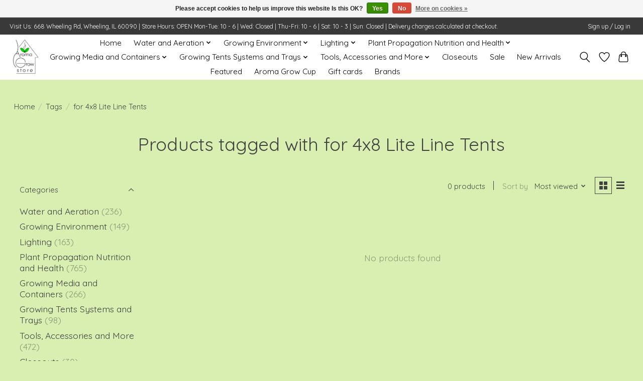

--- FILE ---
content_type: text/html;charset=utf-8
request_url: https://www.aromagrowstore.com/tags/for-4x8-lite-line-tents/
body_size: 13440
content:
<!DOCTYPE html>
<html lang="us">
  <head>
    <meta charset="utf-8"/>
<!-- [START] 'blocks/head.rain' -->
<!--

  (c) 2008-2026 Lightspeed Netherlands B.V.
  http://www.lightspeedhq.com
  Generated: 18-01-2026 @ 19:57:09

-->
<link rel="canonical" href="https://www.aromagrowstore.com/tags/for-4x8-lite-line-tents/"/>
<link rel="alternate" href="https://www.aromagrowstore.com/index.rss" type="application/rss+xml" title="New products"/>
<link href="https://cdn.shoplightspeed.com/assets/cookielaw.css?2025-02-20" rel="stylesheet" type="text/css"/>
<meta name="robots" content="noodp,noydir"/>
<meta name="google-site-verification" content="&lt;meta name=&quot;verify-v1&quot; content=&quot;unique-string&quot;&gt;"/>
<meta property="og:url" content="https://www.aromagrowstore.com/tags/for-4x8-lite-line-tents/?source=facebook"/>
<meta property="og:site_name" content="Aroma Grow Store"/>
<meta property="og:title" content="for 4x8 Lite Line Tents"/>
<meta property="og:description" content="Hydroponic Grow Store, Specializing in Medical Cannabis, Hemp, Herbs, Microgreens, Sustainable Living, Indoor Gardening, House Plants, Gardening, Greenhouses, a"/>
<!--[if lt IE 9]>
<script src="https://cdn.shoplightspeed.com/assets/html5shiv.js?2025-02-20"></script>
<![endif]-->
<!-- [END] 'blocks/head.rain' -->
    
    
    <title>for 4x8 Lite Line Tents - Aroma Grow Store</title>
    <meta name="description" content="Hydroponic Grow Store, Specializing in Medical Cannabis, Hemp, Herbs, Microgreens, Sustainable Living, Indoor Gardening, House Plants, Gardening, Greenhouses, a" />
    <meta name="keywords" content="for, 4x8, Lite, Line, Tents, Grow Store, Hydroponics store, Hydroponics, Horticulture, Cannabis, Hemp, Microgreens, Gardening, Gardening Supplies" />
    <meta http-equiv="X-UA-Compatible" content="IE=edge">
    <meta name="viewport" content="width=device-width, initial-scale=1">
    <meta name="apple-mobile-web-app-capable" content="yes">
    <meta name="apple-mobile-web-app-status-bar-style" content="black">
    
    <script>document.getElementsByTagName("html")[0].className += " js";</script>

    <link rel="shortcut icon" href="https://cdn.shoplightspeed.com/shops/642563/themes/13296/v/1055662/assets/favicon.png?20250217233144" type="image/x-icon" />
    <link href='//fonts.googleapis.com/css?family=Quicksand:400,300,600&display=swap' rel='stylesheet' type='text/css'>
    <link href='//fonts.googleapis.com/css?family=Quicksand:400,300,600&display=swap' rel='stylesheet' type='text/css'>
    <link rel="stylesheet" href="https://cdn.shoplightspeed.com/assets/gui-2-0.css?2025-02-20" />
    <link rel="stylesheet" href="https://cdn.shoplightspeed.com/assets/gui-responsive-2-0.css?2025-02-20" />
    <link id="lightspeedframe" rel="stylesheet" href="https://cdn.shoplightspeed.com/shops/642563/themes/13296/assets/style.css?2025031015141020210104183204" />
    <!-- browsers not supporting CSS variables -->
    <script>
      if(!('CSS' in window) || !CSS.supports('color', 'var(--color-var)')) {var cfStyle = document.getElementById('lightspeedframe');if(cfStyle) {var href = cfStyle.getAttribute('href');href = href.replace('style.css', 'style-fallback.css');cfStyle.setAttribute('href', href);}}
    </script>
    <link rel="stylesheet" href="https://cdn.shoplightspeed.com/shops/642563/themes/13296/assets/settings.css?2025031015141020210104183204" />
    <link rel="stylesheet" href="https://cdn.shoplightspeed.com/shops/642563/themes/13296/assets/custom.css?2025031015141020210104183204" />

    <script src="https://cdn.shoplightspeed.com/assets/jquery-3-7-1.js?2025-02-20"></script>
    <script src="https://cdn.shoplightspeed.com/assets/jquery-ui-1-14-1.js?2025-02-20"></script>

  </head>
  <body>
    
          <header class="main-header main-header--mobile js-main-header position-relative">
  <div class="main-header__top-section">
    <div class="main-header__nav-grid justify-between@md container max-width-lg text-xs padding-y-xxs">
      <div>Visit Us: 668 Wheeling Rd, Wheeling, IL 60090   |     Store Hours: OPEN Mon-Tue: 10 - 6        |    Wed: Closed      |     Thu-Fri: 10 - 6     |     Sat: 10 - 3      |     Sun: Closed     |     Delivery charges calculated at checkout.</div>
      <ul class="main-header__list flex-grow flex-basis-0 justify-end@md display@md">        
                
                        <li class="main-header__item"><a href="https://www.aromagrowstore.com/account/" class="main-header__link" title="My account">Sign up / Log in</a></li>
      </ul>
    </div>
  </div>
  <div class="main-header__mobile-content container max-width-lg">
          <a href="https://www.aromagrowstore.com/" class="main-header__logo" title="Aroma Grow Store">
        <img src="https://cdn.shoplightspeed.com/shops/642563/themes/13296/v/1055596/assets/logo.png?20250217204544" alt="Aroma Grow Store">
                <img src="https://cdn.shoplightspeed.com/shops/642563/themes/13296/v/1055596/assets/logo-white.png?20250217204544" class="main-header__logo-white" alt="Aroma Grow Store">
              </a>
        
    <div class="flex items-center">
            <a href="https://www.aromagrowstore.com/account/wishlist/" class="main-header__mobile-btn js-tab-focus">
        <svg class="icon" viewBox="0 0 24 25" fill="none"><title>Go to wishlist</title><path d="M11.3785 4.50387L12 5.42378L12.6215 4.50387C13.6598 2.96698 15.4376 1.94995 17.4545 1.94995C20.65 1.94995 23.232 4.49701 23.25 7.6084C23.2496 8.53335 22.927 9.71432 22.3056 11.056C21.689 12.3875 20.8022 13.8258 19.7333 15.249C17.6019 18.0872 14.7978 20.798 12.0932 22.4477L12 22.488L11.9068 22.4477C9.20215 20.798 6.3981 18.0872 4.26667 15.249C3.1978 13.8258 2.31101 12.3875 1.69437 11.056C1.07303 9.71436 0.750466 8.53342 0.75 7.60848C0.767924 4.49706 3.34993 1.94995 6.54545 1.94995C8.56242 1.94995 10.3402 2.96698 11.3785 4.50387Z" stroke="currentColor" stroke-width="1.5" fill="none"/></svg>
        <span class="sr-only">Wish List</span>
      </a>
            <button class="reset main-header__mobile-btn js-tab-focus" aria-controls="cartDrawer">
        <svg class="icon" viewBox="0 0 24 25" fill="none"><title>Toggle cart</title><path d="M2.90171 9.65153C3.0797 8.00106 4.47293 6.75 6.13297 6.75H17.867C19.527 6.75 20.9203 8.00105 21.0982 9.65153L22.1767 19.6515C22.3839 21.5732 20.8783 23.25 18.9454 23.25H5.05454C3.1217 23.25 1.61603 21.5732 1.82328 19.6515L2.90171 9.65153Z" stroke="currentColor" stroke-width="1.5" fill="none"/>
        <path d="M7.19995 9.6001V5.7001C7.19995 2.88345 9.4833 0.600098 12.3 0.600098C15.1166 0.600098 17.4 2.88345 17.4 5.7001V9.6001" stroke="currentColor" stroke-width="1.5" fill="none"/>
        <circle cx="7.19996" cy="10.2001" r="1.8" fill="currentColor"/>
        <ellipse cx="17.4" cy="10.2001" rx="1.8" ry="1.8" fill="currentColor"/></svg>
        <span class="sr-only">Cart</span>
              </button>

      <button class="reset anim-menu-btn js-anim-menu-btn main-header__nav-control js-tab-focus" aria-label="Toggle menu">
        <i class="anim-menu-btn__icon anim-menu-btn__icon--close" aria-hidden="true"></i>
      </button>
    </div>
  </div>

  <div class="main-header__nav" role="navigation">
    <div class="main-header__nav-grid justify-between@md container max-width-lg">
      <div class="main-header__nav-logo-wrapper flex-shrink-0">
        
                  <a href="https://www.aromagrowstore.com/" class="main-header__logo" title="Aroma Grow Store">
            <img src="https://cdn.shoplightspeed.com/shops/642563/themes/13296/v/1055596/assets/logo.png?20250217204544" alt="Aroma Grow Store">
                        <img src="https://cdn.shoplightspeed.com/shops/642563/themes/13296/v/1055596/assets/logo-white.png?20250217204544" class="main-header__logo-white" alt="Aroma Grow Store">
                      </a>
              </div>
      
      <form action="https://www.aromagrowstore.com/search/" method="get" role="search" class="padding-y-md hide@md">
        <label class="sr-only" for="searchInputMobile">Search</label>
        <input class="header-v3__nav-form-control form-control width-100%" value="" autocomplete="off" type="search" name="q" id="searchInputMobile" placeholder="Search...">
      </form>

      <ul class="main-header__list flex-grow flex-basis-0 flex-wrap justify-center@md">
        
                <li class="main-header__item">
          <a class="main-header__link" href="https://www.aromagrowstore.com/">Home</a>
        </li>
        
                <li class="main-header__item js-main-nav__item">
          <a class="main-header__link js-main-nav__control" href="https://www.aromagrowstore.com/water-and-aeration/">
            <span>Water and  Aeration</span>            <svg class="main-header__dropdown-icon icon" viewBox="0 0 16 16"><polygon fill="currentColor" points="8,11.4 2.6,6 4,4.6 8,8.6 12,4.6 13.4,6 "></polygon></svg>                        <i class="main-header__arrow-icon" aria-hidden="true">
              <svg class="icon" viewBox="0 0 16 16">
                <g class="icon__group" fill="none" stroke="currentColor" stroke-linecap="square" stroke-miterlimit="10" stroke-width="2">
                  <path d="M2 2l12 12" />
                  <path d="M14 2L2 14" />
                </g>
              </svg>
            </i>
                        
          </a>
                    <ul class="main-header__dropdown">
            <li class="main-header__dropdown-item"><a href="https://www.aromagrowstore.com/water-and-aeration/" class="main-header__dropdown-link hide@md">All Water and  Aeration</a></li>
                        <li class="main-header__dropdown-item js-main-nav__item position-relative">
              <a class="main-header__dropdown-link js-main-nav__control flex justify-between " href="https://www.aromagrowstore.com/water-and-aeration/water-pumps-and-irrigation-supplies/">
                Water Pumps and Irrigation Supplies
                <svg class="dropdown__desktop-icon icon" aria-hidden="true" viewBox="0 0 12 12"><polyline stroke-width="1" stroke="currentColor" fill="none" stroke-linecap="round" stroke-linejoin="round" points="3.5 0.5 9.5 6 3.5 11.5"></polyline></svg>                                <i class="main-header__arrow-icon" aria-hidden="true">
                  <svg class="icon" viewBox="0 0 16 16">
                    <g class="icon__group" fill="none" stroke="currentColor" stroke-linecap="square" stroke-miterlimit="10" stroke-width="2">
                      <path d="M2 2l12 12" />
                      <path d="M14 2L2 14" />
                    </g>
                  </svg>
                </i>
                              </a>

                            <ul class="main-header__dropdown">
                <li><a href="https://www.aromagrowstore.com/water-and-aeration/water-pumps-and-irrigation-supplies/" class="main-header__dropdown-link hide@md">All Water Pumps and Irrigation Supplies</a></li>
                                <li><a class="main-header__dropdown-link" href="https://www.aromagrowstore.com/water-and-aeration/water-pumps-and-irrigation-supplies/ecoplus/">EcoPlus</a></li>
                                <li><a class="main-header__dropdown-link" href="https://www.aromagrowstore.com/water-and-aeration/water-pumps-and-irrigation-supplies/ez-clone-cloning-machines-aeroponics-and-hydroponi/">EZ Clone Cloning Machines, Aeroponics and Hydroponics </a></li>
                                <li><a class="main-header__dropdown-link" href="https://www.aromagrowstore.com/water-and-aeration/water-pumps-and-irrigation-supplies/marineland-submersible-water-pumps/">Marineland Submersible Water Pumps </a></li>
                                <li><a class="main-header__dropdown-link" href="https://www.aromagrowstore.com/water-and-aeration/water-pumps-and-irrigation-supplies/hydroflow/">Hydroflow</a></li>
                              </ul>
                          </li>
                        <li class="main-header__dropdown-item js-main-nav__item position-relative">
              <a class="main-header__dropdown-link js-main-nav__control flex justify-between " href="https://www.aromagrowstore.com/water-and-aeration/ph-ec-tds-meters-and-solutions/">
                Ph/EC/TDS Meters and solutions
                <svg class="dropdown__desktop-icon icon" aria-hidden="true" viewBox="0 0 12 12"><polyline stroke-width="1" stroke="currentColor" fill="none" stroke-linecap="round" stroke-linejoin="round" points="3.5 0.5 9.5 6 3.5 11.5"></polyline></svg>                                <i class="main-header__arrow-icon" aria-hidden="true">
                  <svg class="icon" viewBox="0 0 16 16">
                    <g class="icon__group" fill="none" stroke="currentColor" stroke-linecap="square" stroke-miterlimit="10" stroke-width="2">
                      <path d="M2 2l12 12" />
                      <path d="M14 2L2 14" />
                    </g>
                  </svg>
                </i>
                              </a>

                            <ul class="main-header__dropdown">
                <li><a href="https://www.aromagrowstore.com/water-and-aeration/ph-ec-tds-meters-and-solutions/" class="main-header__dropdown-link hide@md">All Ph/EC/TDS Meters and solutions</a></li>
                                <li><a class="main-header__dropdown-link" href="https://www.aromagrowstore.com/water-and-aeration/ph-ec-tds-meters-and-solutions/general-hydroponics/">General Hydroponics</a></li>
                                <li><a class="main-header__dropdown-link" href="https://www.aromagrowstore.com/water-and-aeration/ph-ec-tds-meters-and-solutions/hm/">HM</a></li>
                                <li><a class="main-header__dropdown-link" href="https://www.aromagrowstore.com/water-and-aeration/ph-ec-tds-meters-and-solutions/bluelab/">Bluelab</a></li>
                                <li><a class="main-header__dropdown-link" href="https://www.aromagrowstore.com/water-and-aeration/ph-ec-tds-meters-and-solutions/nectar-of-the-gods/">Nectar of the Gods</a></li>
                                <li><a class="main-header__dropdown-link" href="https://www.aromagrowstore.com/water-and-aeration/ph-ec-tds-meters-and-solutions/cyco/">Cyco</a></li>
                                <li><a class="main-header__dropdown-link" href="https://www.aromagrowstore.com/water-and-aeration/ph-ec-tds-meters-and-solutions/alchemist/">Alchemist</a></li>
                              </ul>
                          </li>
                        <li class="main-header__dropdown-item js-main-nav__item position-relative">
              <a class="main-header__dropdown-link js-main-nav__control flex justify-between " href="https://www.aromagrowstore.com/water-and-aeration/water-treatment/">
                Water treatment
                <svg class="dropdown__desktop-icon icon" aria-hidden="true" viewBox="0 0 12 12"><polyline stroke-width="1" stroke="currentColor" fill="none" stroke-linecap="round" stroke-linejoin="round" points="3.5 0.5 9.5 6 3.5 11.5"></polyline></svg>                                <i class="main-header__arrow-icon" aria-hidden="true">
                  <svg class="icon" viewBox="0 0 16 16">
                    <g class="icon__group" fill="none" stroke="currentColor" stroke-linecap="square" stroke-miterlimit="10" stroke-width="2">
                      <path d="M2 2l12 12" />
                      <path d="M14 2L2 14" />
                    </g>
                  </svg>
                </i>
                              </a>

                            <ul class="main-header__dropdown">
                <li><a href="https://www.aromagrowstore.com/water-and-aeration/water-treatment/" class="main-header__dropdown-link hide@md">All Water treatment</a></li>
                                <li><a class="main-header__dropdown-link" href="https://www.aromagrowstore.com/water-and-aeration/water-treatment/microbe-life-dechlorinator/">MICROBE LIFE™ DECHLORINATOR</a></li>
                              </ul>
                          </li>
                        <li class="main-header__dropdown-item">
              <a class="main-header__dropdown-link" href="https://www.aromagrowstore.com/water-and-aeration/water-aeration/">
                Water Aeration
                                              </a>

                          </li>
                        <li class="main-header__dropdown-item">
              <a class="main-header__dropdown-link" href="https://www.aromagrowstore.com/water-and-aeration/chillers-heaters-and-purification/">
                Chillers, Heaters, and Purification
                                              </a>

                          </li>
                        <li class="main-header__dropdown-item">
              <a class="main-header__dropdown-link" href="https://www.aromagrowstore.com/water-and-aeration/watering-sprayers-and-wands/">
                Watering, Sprayers and Wands
                                              </a>

                          </li>
                      </ul>
                  </li>
                <li class="main-header__item js-main-nav__item">
          <a class="main-header__link js-main-nav__control" href="https://www.aromagrowstore.com/growing-environment/">
            <span>Growing Environment</span>            <svg class="main-header__dropdown-icon icon" viewBox="0 0 16 16"><polygon fill="currentColor" points="8,11.4 2.6,6 4,4.6 8,8.6 12,4.6 13.4,6 "></polygon></svg>                        <i class="main-header__arrow-icon" aria-hidden="true">
              <svg class="icon" viewBox="0 0 16 16">
                <g class="icon__group" fill="none" stroke="currentColor" stroke-linecap="square" stroke-miterlimit="10" stroke-width="2">
                  <path d="M2 2l12 12" />
                  <path d="M14 2L2 14" />
                </g>
              </svg>
            </i>
                        
          </a>
                    <ul class="main-header__dropdown">
            <li class="main-header__dropdown-item"><a href="https://www.aromagrowstore.com/growing-environment/" class="main-header__dropdown-link hide@md">All Growing Environment</a></li>
                        <li class="main-header__dropdown-item">
              <a class="main-header__dropdown-link" href="https://www.aromagrowstore.com/growing-environment/environmental-controllers/">
                Environmental Controllers
                                              </a>

                          </li>
                        <li class="main-header__dropdown-item">
              <a class="main-header__dropdown-link" href="https://www.aromagrowstore.com/growing-environment/fans-ventilation-and-ducting/">
                Fans, Ventilation and Ducting
                                              </a>

                          </li>
                        <li class="main-header__dropdown-item">
              <a class="main-header__dropdown-link" href="https://www.aromagrowstore.com/growing-environment/ac-dehumidification-humidification/">
                AC / Dehumidification / Humidification
                                              </a>

                          </li>
                        <li class="main-header__dropdown-item">
              <a class="main-header__dropdown-link" href="https://www.aromagrowstore.com/growing-environment/air-purification/">
                Air Purification
                                              </a>

                          </li>
                        <li class="main-header__dropdown-item">
              <a class="main-header__dropdown-link" href="https://www.aromagrowstore.com/growing-environment/timers-and-instruments/">
                Timers and Instruments
                                              </a>

                          </li>
                        <li class="main-header__dropdown-item">
              <a class="main-header__dropdown-link" href="https://www.aromagrowstore.com/growing-environment/micro-greens/">
                Micro Greens 
                                              </a>

                          </li>
                      </ul>
                  </li>
                <li class="main-header__item js-main-nav__item">
          <a class="main-header__link js-main-nav__control" href="https://www.aromagrowstore.com/lighting/">
            <span>Lighting </span>            <svg class="main-header__dropdown-icon icon" viewBox="0 0 16 16"><polygon fill="currentColor" points="8,11.4 2.6,6 4,4.6 8,8.6 12,4.6 13.4,6 "></polygon></svg>                        <i class="main-header__arrow-icon" aria-hidden="true">
              <svg class="icon" viewBox="0 0 16 16">
                <g class="icon__group" fill="none" stroke="currentColor" stroke-linecap="square" stroke-miterlimit="10" stroke-width="2">
                  <path d="M2 2l12 12" />
                  <path d="M14 2L2 14" />
                </g>
              </svg>
            </i>
                        
          </a>
                    <ul class="main-header__dropdown">
            <li class="main-header__dropdown-item"><a href="https://www.aromagrowstore.com/lighting/" class="main-header__dropdown-link hide@md">All Lighting </a></li>
                        <li class="main-header__dropdown-item js-main-nav__item position-relative">
              <a class="main-header__dropdown-link js-main-nav__control flex justify-between " href="https://www.aromagrowstore.com/lighting/led/">
                LED
                <svg class="dropdown__desktop-icon icon" aria-hidden="true" viewBox="0 0 12 12"><polyline stroke-width="1" stroke="currentColor" fill="none" stroke-linecap="round" stroke-linejoin="round" points="3.5 0.5 9.5 6 3.5 11.5"></polyline></svg>                                <i class="main-header__arrow-icon" aria-hidden="true">
                  <svg class="icon" viewBox="0 0 16 16">
                    <g class="icon__group" fill="none" stroke="currentColor" stroke-linecap="square" stroke-miterlimit="10" stroke-width="2">
                      <path d="M2 2l12 12" />
                      <path d="M14 2L2 14" />
                    </g>
                  </svg>
                </i>
                              </a>

                            <ul class="main-header__dropdown">
                <li><a href="https://www.aromagrowstore.com/lighting/led/" class="main-header__dropdown-link hide@md">All LED</a></li>
                                <li><a class="main-header__dropdown-link" href="https://www.aromagrowstore.com/lighting/led/kind-lighting/">Kind Lighting</a></li>
                              </ul>
                          </li>
                        <li class="main-header__dropdown-item">
              <a class="main-header__dropdown-link" href="https://www.aromagrowstore.com/lighting/commercial-lighting-fixtures/">
                Commercial Lighting Fixtures
                                              </a>

                          </li>
                        <li class="main-header__dropdown-item">
              <a class="main-header__dropdown-link" href="https://www.aromagrowstore.com/lighting/gavita/">
                Gavita
                                              </a>

                          </li>
                        <li class="main-header__dropdown-item">
              <a class="main-header__dropdown-link" href="https://www.aromagrowstore.com/lighting/lec-cmh-lighting/">
                LEC/CMH Lighting
                                              </a>

                          </li>
                        <li class="main-header__dropdown-item">
              <a class="main-header__dropdown-link" href="https://www.aromagrowstore.com/lighting/sun-system-de-reflectors/">
                Sun System DE Reflectors
                                              </a>

                          </li>
                        <li class="main-header__dropdown-item">
              <a class="main-header__dropdown-link" href="https://www.aromagrowstore.com/lighting/sun-system-se-reflectors/">
                Sun System SE Reflectors
                                              </a>

                          </li>
                        <li class="main-header__dropdown-item">
              <a class="main-header__dropdown-link" href="https://www.aromagrowstore.com/lighting/sun-system-electronic-ballasts/">
                Sun System Electronic Ballasts
                                              </a>

                          </li>
                        <li class="main-header__dropdown-item">
              <a class="main-header__dropdown-link" href="https://www.aromagrowstore.com/lighting/electronic-ballasts/">
                Electronic Ballasts
                                              </a>

                          </li>
                        <li class="main-header__dropdown-item">
              <a class="main-header__dropdown-link" href="https://www.aromagrowstore.com/lighting/sun-system-magnetic-ballasts/">
                Sun System Magnetic Ballasts
                                              </a>

                          </li>
                        <li class="main-header__dropdown-item">
              <a class="main-header__dropdown-link" href="https://www.aromagrowstore.com/lighting/magnetic-ballasts/">
                Magnetic Ballasts
                                              </a>

                          </li>
                        <li class="main-header__dropdown-item">
              <a class="main-header__dropdown-link" href="https://www.aromagrowstore.com/lighting/lamps/">
                Lamps
                                              </a>

                          </li>
                        <li class="main-header__dropdown-item">
              <a class="main-header__dropdown-link" href="https://www.aromagrowstore.com/lighting/fluorescent-lighting/">
                Fluorescent Lighting
                                              </a>

                          </li>
                        <li class="main-header__dropdown-item">
              <a class="main-header__dropdown-link" href="https://www.aromagrowstore.com/lighting/complete-systems/">
                Complete Systems
                                              </a>

                          </li>
                        <li class="main-header__dropdown-item">
              <a class="main-header__dropdown-link" href="https://www.aromagrowstore.com/lighting/lighting-electrical-components/">
                Lighting &amp; Electrical Components
                                              </a>

                          </li>
                        <li class="main-header__dropdown-item">
              <a class="main-header__dropdown-link" href="https://www.aromagrowstore.com/lighting/extension-power-lamp-cords/">
                Extension, Power &amp; Lamp Cords
                                              </a>

                          </li>
                        <li class="main-header__dropdown-item">
              <a class="main-header__dropdown-link" href="https://www.aromagrowstore.com/lighting/light-movers-hangers/">
                Light Movers Hangers
                                              </a>

                          </li>
                      </ul>
                  </li>
                <li class="main-header__item js-main-nav__item">
          <a class="main-header__link js-main-nav__control" href="https://www.aromagrowstore.com/plant-propagation-nutrition-and-health/">
            <span>Plant Propagation Nutrition and Health</span>            <svg class="main-header__dropdown-icon icon" viewBox="0 0 16 16"><polygon fill="currentColor" points="8,11.4 2.6,6 4,4.6 8,8.6 12,4.6 13.4,6 "></polygon></svg>                        <i class="main-header__arrow-icon" aria-hidden="true">
              <svg class="icon" viewBox="0 0 16 16">
                <g class="icon__group" fill="none" stroke="currentColor" stroke-linecap="square" stroke-miterlimit="10" stroke-width="2">
                  <path d="M2 2l12 12" />
                  <path d="M14 2L2 14" />
                </g>
              </svg>
            </i>
                        
          </a>
                    <ul class="main-header__dropdown">
            <li class="main-header__dropdown-item"><a href="https://www.aromagrowstore.com/plant-propagation-nutrition-and-health/" class="main-header__dropdown-link hide@md">All Plant Propagation Nutrition and Health</a></li>
                        <li class="main-header__dropdown-item js-main-nav__item position-relative">
              <a class="main-header__dropdown-link js-main-nav__control flex justify-between " href="https://www.aromagrowstore.com/plant-propagation-nutrition-and-health/nutrients-and-supplements/">
                Nutrients and Supplements
                <svg class="dropdown__desktop-icon icon" aria-hidden="true" viewBox="0 0 12 12"><polyline stroke-width="1" stroke="currentColor" fill="none" stroke-linecap="round" stroke-linejoin="round" points="3.5 0.5 9.5 6 3.5 11.5"></polyline></svg>                                <i class="main-header__arrow-icon" aria-hidden="true">
                  <svg class="icon" viewBox="0 0 16 16">
                    <g class="icon__group" fill="none" stroke="currentColor" stroke-linecap="square" stroke-miterlimit="10" stroke-width="2">
                      <path d="M2 2l12 12" />
                      <path d="M14 2L2 14" />
                    </g>
                  </svg>
                </i>
                              </a>

                            <ul class="main-header__dropdown">
                <li><a href="https://www.aromagrowstore.com/plant-propagation-nutrition-and-health/nutrients-and-supplements/" class="main-header__dropdown-link hide@md">All Nutrients and Supplements</a></li>
                                <li><a class="main-header__dropdown-link" href="https://www.aromagrowstore.com/plant-propagation-nutrition-and-health/nutrients-and-supplements/emerald-harvest/">Emerald Harvest</a></li>
                                <li><a class="main-header__dropdown-link" href="https://www.aromagrowstore.com/plant-propagation-nutrition-and-health/nutrients-and-supplements/lotus/">Lotus</a></li>
                                <li><a class="main-header__dropdown-link" href="https://www.aromagrowstore.com/plant-propagation-nutrition-and-health/nutrients-and-supplements/mother-earth/">Mother Earth</a></li>
                                <li><a class="main-header__dropdown-link" href="https://www.aromagrowstore.com/plant-propagation-nutrition-and-health/nutrients-and-supplements/general-hydroponics/">General Hydroponics</a></li>
                                <li><a class="main-header__dropdown-link" href="https://www.aromagrowstore.com/plant-propagation-nutrition-and-health/nutrients-and-supplements/nectar-for-the-gods/">Nectar for the Gods</a></li>
                                <li><a class="main-header__dropdown-link" href="https://www.aromagrowstore.com/plant-propagation-nutrition-and-health/nutrients-and-supplements/botanicare/">Botanicare</a></li>
                                <li><a class="main-header__dropdown-link" href="https://www.aromagrowstore.com/plant-propagation-nutrition-and-health/nutrients-and-supplements/house-and-garden/">House and Garden</a></li>
                                <li><a class="main-header__dropdown-link" href="https://www.aromagrowstore.com/plant-propagation-nutrition-and-health/nutrients-and-supplements/cyco/">Cyco</a></li>
                                <li><a class="main-header__dropdown-link" href="https://www.aromagrowstore.com/plant-propagation-nutrition-and-health/nutrients-and-supplements/super-thrive/">Super Thrive</a></li>
                                <li><a class="main-header__dropdown-link" href="https://www.aromagrowstore.com/plant-propagation-nutrition-and-health/nutrients-and-supplements/terpinator/">Terpinator</a></li>
                                <li><a class="main-header__dropdown-link" href="https://www.aromagrowstore.com/plant-propagation-nutrition-and-health/nutrients-and-supplements/hygrozyme/">Hygrozyme</a></li>
                                <li><a class="main-header__dropdown-link" href="https://www.aromagrowstore.com/plant-propagation-nutrition-and-health/nutrients-and-supplements/budswel/">Budswel</a></li>
                                <li><a class="main-header__dropdown-link" href="https://www.aromagrowstore.com/plant-propagation-nutrition-and-health/nutrients-and-supplements/advanced-nutients/">Advanced Nutients</a></li>
                                <li><a class="main-header__dropdown-link" href="https://www.aromagrowstore.com/plant-propagation-nutrition-and-health/nutrients-and-supplements/humboldt-countys-own/">Humboldt County&#039;s Own</a></li>
                                <li><a class="main-header__dropdown-link" href="https://www.aromagrowstore.com/plant-propagation-nutrition-and-health/nutrients-and-supplements/monterey-epsom-salts/">Monterey Epsom Salts</a></li>
                                <li><a class="main-header__dropdown-link" href="https://www.aromagrowstore.com/plant-propagation-nutrition-and-health/nutrients-and-supplements/general-organics/">General Organics</a></li>
                                <li><a class="main-header__dropdown-link" href="https://www.aromagrowstore.com/plant-propagation-nutrition-and-health/nutrients-and-supplements/measure-master/">Measure Master</a></li>
                                <li><a class="main-header__dropdown-link" href="https://www.aromagrowstore.com/plant-propagation-nutrition-and-health/nutrients-and-supplements/down-to-earth/">Down to Earth</a></li>
                                <li><a class="main-header__dropdown-link" href="https://www.aromagrowstore.com/plant-propagation-nutrition-and-health/nutrients-and-supplements/xtreme-gardening/">Xtreme Gardening</a></li>
                                <li><a class="main-header__dropdown-link" href="https://www.aromagrowstore.com/plant-propagation-nutrition-and-health/nutrients-and-supplements/grease/">Grease</a></li>
                              </ul>
                          </li>
                        <li class="main-header__dropdown-item js-main-nav__item position-relative">
              <a class="main-header__dropdown-link js-main-nav__control flex justify-between " href="https://www.aromagrowstore.com/plant-propagation-nutrition-and-health/cloning-and-seed-starting/">
                Cloning and Seed Starting
                <svg class="dropdown__desktop-icon icon" aria-hidden="true" viewBox="0 0 12 12"><polyline stroke-width="1" stroke="currentColor" fill="none" stroke-linecap="round" stroke-linejoin="round" points="3.5 0.5 9.5 6 3.5 11.5"></polyline></svg>                                <i class="main-header__arrow-icon" aria-hidden="true">
                  <svg class="icon" viewBox="0 0 16 16">
                    <g class="icon__group" fill="none" stroke="currentColor" stroke-linecap="square" stroke-miterlimit="10" stroke-width="2">
                      <path d="M2 2l12 12" />
                      <path d="M14 2L2 14" />
                    </g>
                  </svg>
                </i>
                              </a>

                            <ul class="main-header__dropdown">
                <li><a href="https://www.aromagrowstore.com/plant-propagation-nutrition-and-health/cloning-and-seed-starting/" class="main-header__dropdown-link hide@md">All Cloning and Seed Starting</a></li>
                                <li><a class="main-header__dropdown-link" href="https://www.aromagrowstore.com/plant-propagation-nutrition-and-health/cloning-and-seed-starting/clonex/">Clonex</a></li>
                                <li><a class="main-header__dropdown-link" href="https://www.aromagrowstore.com/plant-propagation-nutrition-and-health/cloning-and-seed-starting/rootech/">Rootech</a></li>
                                <li><a class="main-header__dropdown-link" href="https://www.aromagrowstore.com/plant-propagation-nutrition-and-health/cloning-and-seed-starting/rapid-start/">Rapid Start</a></li>
                                <li><a class="main-header__dropdown-link" href="https://www.aromagrowstore.com/plant-propagation-nutrition-and-health/cloning-and-seed-starting/ez-clone/">EZ Clone</a></li>
                                <li><a class="main-header__dropdown-link" href="https://www.aromagrowstore.com/plant-propagation-nutrition-and-health/cloning-and-seed-starting/hygrozyme/">Hygrozyme</a></li>
                                <li><a class="main-header__dropdown-link" href="https://www.aromagrowstore.com/plant-propagation-nutrition-and-health/cloning-and-seed-starting/house-and-garden/">House and Garden</a></li>
                                <li><a class="main-header__dropdown-link" href="https://www.aromagrowstore.com/plant-propagation-nutrition-and-health/cloning-and-seed-starting/botanicare/">Botanicare</a></li>
                                <li><a class="main-header__dropdown-link" href="https://www.aromagrowstore.com/plant-propagation-nutrition-and-health/cloning-and-seed-starting/general-hydroponics/">General Hydroponics</a></li>
                                <li><a class="main-header__dropdown-link" href="https://www.aromagrowstore.com/plant-propagation-nutrition-and-health/cloning-and-seed-starting/technaflora/">Technaflora</a></li>
                                <li><a class="main-header__dropdown-link" href="https://www.aromagrowstore.com/plant-propagation-nutrition-and-health/cloning-and-seed-starting/super-sprouter/">Super Sprouter</a></li>
                                <li><a class="main-header__dropdown-link" href="https://www.aromagrowstore.com/plant-propagation-nutrition-and-health/cloning-and-seed-starting/cyco/">Cyco</a></li>
                                <li><a class="main-header__dropdown-link" href="https://www.aromagrowstore.com/plant-propagation-nutrition-and-health/cloning-and-seed-starting/root-riot/">Root Riot</a></li>
                                <li><a class="main-header__dropdown-link" href="https://www.aromagrowstore.com/plant-propagation-nutrition-and-health/cloning-and-seed-starting/mondi/">Mondi</a></li>
                              </ul>
                          </li>
                        <li class="main-header__dropdown-item">
              <a class="main-header__dropdown-link" href="https://www.aromagrowstore.com/plant-propagation-nutrition-and-health/leaf-shines-and-washes/">
                Leaf Shines and Washes
                                              </a>

                          </li>
                        <li class="main-header__dropdown-item js-main-nav__item position-relative">
              <a class="main-header__dropdown-link js-main-nav__control flex justify-between " href="https://www.aromagrowstore.com/plant-propagation-nutrition-and-health/pest-and-disease-control/">
                Pest and Disease Control
                <svg class="dropdown__desktop-icon icon" aria-hidden="true" viewBox="0 0 12 12"><polyline stroke-width="1" stroke="currentColor" fill="none" stroke-linecap="round" stroke-linejoin="round" points="3.5 0.5 9.5 6 3.5 11.5"></polyline></svg>                                <i class="main-header__arrow-icon" aria-hidden="true">
                  <svg class="icon" viewBox="0 0 16 16">
                    <g class="icon__group" fill="none" stroke="currentColor" stroke-linecap="square" stroke-miterlimit="10" stroke-width="2">
                      <path d="M2 2l12 12" />
                      <path d="M14 2L2 14" />
                    </g>
                  </svg>
                </i>
                              </a>

                            <ul class="main-header__dropdown">
                <li><a href="https://www.aromagrowstore.com/plant-propagation-nutrition-and-health/pest-and-disease-control/" class="main-header__dropdown-link hide@md">All Pest and Disease Control</a></li>
                                <li><a class="main-header__dropdown-link" href="https://www.aromagrowstore.com/plant-propagation-nutrition-and-health/pest-and-disease-control/insecticides-and-fungicides/">Insecticides and Fungicides</a></li>
                              </ul>
                          </li>
                      </ul>
                  </li>
                <li class="main-header__item js-main-nav__item">
          <a class="main-header__link js-main-nav__control" href="https://www.aromagrowstore.com/growing-media-and-containers/">
            <span>Growing Media and Containers</span>            <svg class="main-header__dropdown-icon icon" viewBox="0 0 16 16"><polygon fill="currentColor" points="8,11.4 2.6,6 4,4.6 8,8.6 12,4.6 13.4,6 "></polygon></svg>                        <i class="main-header__arrow-icon" aria-hidden="true">
              <svg class="icon" viewBox="0 0 16 16">
                <g class="icon__group" fill="none" stroke="currentColor" stroke-linecap="square" stroke-miterlimit="10" stroke-width="2">
                  <path d="M2 2l12 12" />
                  <path d="M14 2L2 14" />
                </g>
              </svg>
            </i>
                        
          </a>
                    <ul class="main-header__dropdown">
            <li class="main-header__dropdown-item"><a href="https://www.aromagrowstore.com/growing-media-and-containers/" class="main-header__dropdown-link hide@md">All Growing Media and Containers</a></li>
                        <li class="main-header__dropdown-item">
              <a class="main-header__dropdown-link" href="https://www.aromagrowstore.com/growing-media-and-containers/growing-media/">
                Growing Media
                                              </a>

                          </li>
                        <li class="main-header__dropdown-item">
              <a class="main-header__dropdown-link" href="https://www.aromagrowstore.com/growing-media-and-containers/pots-and-containers/">
                Pots and Containers
                                              </a>

                          </li>
                      </ul>
                  </li>
                <li class="main-header__item js-main-nav__item">
          <a class="main-header__link js-main-nav__control" href="https://www.aromagrowstore.com/growing-tents-systems-and-trays/">
            <span>Growing Tents Systems and Trays</span>            <svg class="main-header__dropdown-icon icon" viewBox="0 0 16 16"><polygon fill="currentColor" points="8,11.4 2.6,6 4,4.6 8,8.6 12,4.6 13.4,6 "></polygon></svg>                        <i class="main-header__arrow-icon" aria-hidden="true">
              <svg class="icon" viewBox="0 0 16 16">
                <g class="icon__group" fill="none" stroke="currentColor" stroke-linecap="square" stroke-miterlimit="10" stroke-width="2">
                  <path d="M2 2l12 12" />
                  <path d="M14 2L2 14" />
                </g>
              </svg>
            </i>
                        
          </a>
                    <ul class="main-header__dropdown">
            <li class="main-header__dropdown-item"><a href="https://www.aromagrowstore.com/growing-tents-systems-and-trays/" class="main-header__dropdown-link hide@md">All Growing Tents Systems and Trays</a></li>
                        <li class="main-header__dropdown-item">
              <a class="main-header__dropdown-link" href="https://www.aromagrowstore.com/growing-tents-systems-and-trays/tents-indoor-greenhouses/">
                Tents / Indoor Greenhouses
                                              </a>

                          </li>
                        <li class="main-header__dropdown-item">
              <a class="main-header__dropdown-link" href="https://www.aromagrowstore.com/growing-tents-systems-and-trays/grow-system-trays-reservoirs/">
                Grow System/ Trays/ Reservoirs
                                              </a>

                          </li>
                        <li class="main-header__dropdown-item">
              <a class="main-header__dropdown-link" href="https://www.aromagrowstore.com/growing-tents-systems-and-trays/grow-tents/">
                Grow Tents
                                              </a>

                          </li>
                        <li class="main-header__dropdown-item">
              <a class="main-header__dropdown-link" href="https://www.aromagrowstore.com/growing-tents-systems-and-trays/sale/">
                Sale 
                                              </a>

                          </li>
                      </ul>
                  </li>
                <li class="main-header__item js-main-nav__item">
          <a class="main-header__link js-main-nav__control" href="https://www.aromagrowstore.com/tools-accessories-and-more/">
            <span>Tools, Accessories and More</span>            <svg class="main-header__dropdown-icon icon" viewBox="0 0 16 16"><polygon fill="currentColor" points="8,11.4 2.6,6 4,4.6 8,8.6 12,4.6 13.4,6 "></polygon></svg>                        <i class="main-header__arrow-icon" aria-hidden="true">
              <svg class="icon" viewBox="0 0 16 16">
                <g class="icon__group" fill="none" stroke="currentColor" stroke-linecap="square" stroke-miterlimit="10" stroke-width="2">
                  <path d="M2 2l12 12" />
                  <path d="M14 2L2 14" />
                </g>
              </svg>
            </i>
                        
          </a>
                    <ul class="main-header__dropdown">
            <li class="main-header__dropdown-item"><a href="https://www.aromagrowstore.com/tools-accessories-and-more/" class="main-header__dropdown-link hide@md">All Tools, Accessories and More</a></li>
                        <li class="main-header__dropdown-item">
              <a class="main-header__dropdown-link" href="https://www.aromagrowstore.com/tools-accessories-and-more/plant-support/">
                Plant Support
                                              </a>

                          </li>
                        <li class="main-header__dropdown-item">
              <a class="main-header__dropdown-link" href="https://www.aromagrowstore.com/tools-accessories-and-more/hand-tools/">
                Hand Tools
                                              </a>

                          </li>
                        <li class="main-header__dropdown-item js-main-nav__item position-relative">
              <a class="main-header__dropdown-link js-main-nav__control flex justify-between " href="https://www.aromagrowstore.com/tools-accessories-and-more/growing-accessories/">
                Growing accessories
                <svg class="dropdown__desktop-icon icon" aria-hidden="true" viewBox="0 0 12 12"><polyline stroke-width="1" stroke="currentColor" fill="none" stroke-linecap="round" stroke-linejoin="round" points="3.5 0.5 9.5 6 3.5 11.5"></polyline></svg>                                <i class="main-header__arrow-icon" aria-hidden="true">
                  <svg class="icon" viewBox="0 0 16 16">
                    <g class="icon__group" fill="none" stroke="currentColor" stroke-linecap="square" stroke-miterlimit="10" stroke-width="2">
                      <path d="M2 2l12 12" />
                      <path d="M14 2L2 14" />
                    </g>
                  </svg>
                </i>
                              </a>

                            <ul class="main-header__dropdown">
                <li><a href="https://www.aromagrowstore.com/tools-accessories-and-more/growing-accessories/" class="main-header__dropdown-link hide@md">All Growing accessories</a></li>
                                <li><a class="main-header__dropdown-link" href="https://www.aromagrowstore.com/tools-accessories-and-more/growing-accessories/growvision/">Growvision</a></li>
                                <li><a class="main-header__dropdown-link" href="https://www.aromagrowstore.com/tools-accessories-and-more/growing-accessories/leaktite/">Leaktite</a></li>
                              </ul>
                          </li>
                        <li class="main-header__dropdown-item js-main-nav__item position-relative">
              <a class="main-header__dropdown-link js-main-nav__control flex justify-between " href="https://www.aromagrowstore.com/tools-accessories-and-more/food-and-water-storage/">
                Food and Water Storage
                <svg class="dropdown__desktop-icon icon" aria-hidden="true" viewBox="0 0 12 12"><polyline stroke-width="1" stroke="currentColor" fill="none" stroke-linecap="round" stroke-linejoin="round" points="3.5 0.5 9.5 6 3.5 11.5"></polyline></svg>                                <i class="main-header__arrow-icon" aria-hidden="true">
                  <svg class="icon" viewBox="0 0 16 16">
                    <g class="icon__group" fill="none" stroke="currentColor" stroke-linecap="square" stroke-miterlimit="10" stroke-width="2">
                      <path d="M2 2l12 12" />
                      <path d="M14 2L2 14" />
                    </g>
                  </svg>
                </i>
                              </a>

                            <ul class="main-header__dropdown">
                <li><a href="https://www.aromagrowstore.com/tools-accessories-and-more/food-and-water-storage/" class="main-header__dropdown-link hide@md">All Food and Water Storage</a></li>
                                <li><a class="main-header__dropdown-link" href="https://www.aromagrowstore.com/tools-accessories-and-more/food-and-water-storage/boveda/">Boveda</a></li>
                              </ul>
                          </li>
                        <li class="main-header__dropdown-item">
              <a class="main-header__dropdown-link" href="https://www.aromagrowstore.com/tools-accessories-and-more/liquid-and-weight-measuring/">
                Liquid and Weight Measuring
                                              </a>

                          </li>
                        <li class="main-header__dropdown-item">
              <a class="main-header__dropdown-link" href="https://www.aromagrowstore.com/tools-accessories-and-more/reflective-greenhouse-films/">
                Reflective &amp; Greenhouse Films
                                              </a>

                          </li>
                        <li class="main-header__dropdown-item">
              <a class="main-header__dropdown-link" href="https://www.aromagrowstore.com/tools-accessories-and-more/harvest-solutions/">
                Harvest Solutions
                                              </a>

                          </li>
                        <li class="main-header__dropdown-item">
              <a class="main-header__dropdown-link" href="https://www.aromagrowstore.com/tools-accessories-and-more/garden-hygiene-and-safety/">
                Garden Hygiene and Safety
                                              </a>

                          </li>
                      </ul>
                  </li>
                <li class="main-header__item">
          <a class="main-header__link" href="https://www.aromagrowstore.com/closeouts/">
            Closeouts                                    
          </a>
                  </li>
                <li class="main-header__item">
          <a class="main-header__link" href="https://www.aromagrowstore.com/sale/">
            Sale                                     
          </a>
                  </li>
                <li class="main-header__item">
          <a class="main-header__link" href="https://www.aromagrowstore.com/new-arrivals/">
            New Arrivals                                     
          </a>
                  </li>
                <li class="main-header__item">
          <a class="main-header__link" href="https://www.aromagrowstore.com/featured/">
            Featured                                     
          </a>
                  </li>
                <li class="main-header__item">
          <a class="main-header__link" href="https://www.aromagrowstore.com/aroma-grow-cup/">
            Aroma Grow Cup                                     
          </a>
                  </li>
        
                <li class="main-header__item">
            <a class="main-header__link" href="https://www.aromagrowstore.com/giftcard/" >Gift cards</a>
        </li>
        
        
                              <li class="main-header__item">
              <a class="main-header__link" href="https://www.aromagrowstore.com/brands/">Brands</a>
            </li>
                  
                
        <li class="main-header__item hide@md">
          <ul class="main-header__list main-header__list--mobile-items">        
            
                                    <li class="main-header__item"><a href="https://www.aromagrowstore.com/account/" class="main-header__link" title="My account">Sign up / Log in</a></li>
          </ul>
        </li>
        
      </ul>

      <ul class="main-header__list flex-shrink-0 justify-end@md display@md">
        <li class="main-header__item">
          
          <button class="reset switch-icon main-header__link main-header__link--icon js-toggle-search js-switch-icon js-tab-focus" aria-label="Toggle icon">
            <svg class="icon switch-icon__icon--a" viewBox="0 0 24 25"><title>Toggle search</title><path fill-rule="evenodd" clip-rule="evenodd" d="M17.6032 9.55171C17.6032 13.6671 14.267 17.0033 10.1516 17.0033C6.03621 17.0033 2.70001 13.6671 2.70001 9.55171C2.70001 5.4363 6.03621 2.1001 10.1516 2.1001C14.267 2.1001 17.6032 5.4363 17.6032 9.55171ZM15.2499 16.9106C13.8031 17.9148 12.0461 18.5033 10.1516 18.5033C5.20779 18.5033 1.20001 14.4955 1.20001 9.55171C1.20001 4.60787 5.20779 0.600098 10.1516 0.600098C15.0955 0.600098 19.1032 4.60787 19.1032 9.55171C19.1032 12.0591 18.0724 14.3257 16.4113 15.9507L23.2916 22.8311C23.5845 23.1239 23.5845 23.5988 23.2916 23.8917C22.9987 24.1846 22.5239 24.1846 22.231 23.8917L15.2499 16.9106Z" fill="currentColor"/></svg>

            <svg class="icon switch-icon__icon--b" viewBox="0 0 32 32"><title>Toggle search</title><g fill="none" stroke="currentColor" stroke-miterlimit="10" stroke-linecap="round" stroke-linejoin="round" stroke-width="2"><line x1="27" y1="5" x2="5" y2="27"></line><line x1="27" y1="27" x2="5" y2="5"></line></g></svg>
          </button>

        </li>
                <li class="main-header__item">
          <a href="https://www.aromagrowstore.com/account/wishlist/" class="main-header__link main-header__link--icon">
            <svg class="icon" viewBox="0 0 24 25" fill="none"><title>Go to wishlist</title><path d="M11.3785 4.50387L12 5.42378L12.6215 4.50387C13.6598 2.96698 15.4376 1.94995 17.4545 1.94995C20.65 1.94995 23.232 4.49701 23.25 7.6084C23.2496 8.53335 22.927 9.71432 22.3056 11.056C21.689 12.3875 20.8022 13.8258 19.7333 15.249C17.6019 18.0872 14.7978 20.798 12.0932 22.4477L12 22.488L11.9068 22.4477C9.20215 20.798 6.3981 18.0872 4.26667 15.249C3.1978 13.8258 2.31101 12.3875 1.69437 11.056C1.07303 9.71436 0.750466 8.53342 0.75 7.60848C0.767924 4.49706 3.34993 1.94995 6.54545 1.94995C8.56242 1.94995 10.3402 2.96698 11.3785 4.50387Z" stroke="currentColor" stroke-width="1.5" fill="none"/></svg>
            <span class="sr-only">Wish List</span>
          </a>
        </li>
                <li class="main-header__item">
          <a href="#0" class="main-header__link main-header__link--icon" aria-controls="cartDrawer">
            <svg class="icon" viewBox="0 0 24 25" fill="none"><title>Toggle cart</title><path d="M2.90171 9.65153C3.0797 8.00106 4.47293 6.75 6.13297 6.75H17.867C19.527 6.75 20.9203 8.00105 21.0982 9.65153L22.1767 19.6515C22.3839 21.5732 20.8783 23.25 18.9454 23.25H5.05454C3.1217 23.25 1.61603 21.5732 1.82328 19.6515L2.90171 9.65153Z" stroke="currentColor" stroke-width="1.5" fill="none"/>
            <path d="M7.19995 9.6001V5.7001C7.19995 2.88345 9.4833 0.600098 12.3 0.600098C15.1166 0.600098 17.4 2.88345 17.4 5.7001V9.6001" stroke="currentColor" stroke-width="1.5" fill="none"/>
            <circle cx="7.19996" cy="10.2001" r="1.8" fill="currentColor"/>
            <ellipse cx="17.4" cy="10.2001" rx="1.8" ry="1.8" fill="currentColor"/></svg>
            <span class="sr-only">Cart</span>
                      </a>
        </li>
      </ul>
      
    	<div class="main-header__search-form bg">
        <form action="https://www.aromagrowstore.com/search/" method="get" role="search" class="container max-width-lg">
          <label class="sr-only" for="searchInput">Search</label>
          <input class="header-v3__nav-form-control form-control width-100%" value="" autocomplete="off" type="search" name="q" id="searchInput" placeholder="Search...">
        </form>
      </div>
      
    </div>
  </div>
</header>

<div class="drawer dr-cart js-drawer" id="cartDrawer">
  <div class="drawer__content bg shadow-md flex flex-column" role="alertdialog" aria-labelledby="drawer-cart-title">
    <header class="flex items-center justify-between flex-shrink-0 padding-x-md padding-y-md">
      <h1 id="drawer-cart-title" class="text-base text-truncate">Shopping cart</h1>

      <button class="reset drawer__close-btn js-drawer__close js-tab-focus">
        <svg class="icon icon--xs" viewBox="0 0 16 16"><title>Close cart panel</title><g stroke-width="2" stroke="currentColor" fill="none" stroke-linecap="round" stroke-linejoin="round" stroke-miterlimit="10"><line x1="13.5" y1="2.5" x2="2.5" y2="13.5"></line><line x1="2.5" y1="2.5" x2="13.5" y2="13.5"></line></g></svg>
      </button>
    </header>

    <div class="drawer__body padding-x-md padding-bottom-sm js-drawer__body">
            <p class="margin-y-xxxl color-contrast-medium text-sm text-center">Your cart is currently empty</p>
          </div>

    <footer class="padding-x-md padding-y-md flex-shrink-0">
      <p class="text-sm text-center color-contrast-medium margin-bottom-sm">Safely pay with:</p>
      <p class="text-sm flex flex-wrap gap-xs text-xs@md justify-center">
                  <a href="https://www.aromagrowstore.com/service/payment-methods/" title="Credit Card">
            <img src="https://cdn.shoplightspeed.com/assets/icon-payment-creditcard.png?2025-02-20" alt="Credit Card" height="16" />
          </a>
                  <a href="https://www.aromagrowstore.com/service/payment-methods/" title="PayPal">
            <img src="https://cdn.shoplightspeed.com/assets/icon-payment-paypal.png?2025-02-20" alt="PayPal" height="16" />
          </a>
              </p>
    </footer>
  </div>
</div>            <section class="collection-page__intro container max-width-lg">
  <div class="padding-y-lg">
    <nav class="breadcrumbs text-sm" aria-label="Breadcrumbs">
  <ol class="flex flex-wrap gap-xxs">
    <li class="breadcrumbs__item">
    	<a href="https://www.aromagrowstore.com/" class="color-inherit text-underline-hover">Home</a>
      <span class="color-contrast-low margin-left-xxs" aria-hidden="true">/</span>
    </li>
        <li class="breadcrumbs__item">
            <a href="https://www.aromagrowstore.com/tags/" class="color-inherit text-underline-hover">Tags</a>
      <span class="color-contrast-low margin-left-xxs" aria-hidden="true">/</span>
          </li>
        <li class="breadcrumbs__item" aria-current="page">
            for 4x8 Lite Line Tents
          </li>
      </ol>
</nav>  </div>
  
  <h1 class="text-center">Products tagged with for 4x8 Lite Line Tents</h1>

  </section>

<section class="collection-page__content padding-y-lg">
  <div class="container max-width-lg">
    <div class="margin-bottom-md hide@md no-js:is-hidden">
      <button class="btn btn--subtle width-100%" aria-controls="filter-panel">Show filters</button>
    </div>
  
    <div class="flex@md">
      <aside class="sidebar sidebar--collection-filters sidebar--colection-filters sidebar--static@md js-sidebar" data-static-class="sidebar--sticky-on-desktop" id="filter-panel" aria-labelledby="filter-panel-title">
        <div class="sidebar__panel">
          <header class="sidebar__header z-index-2">
            <h1 class="text-md text-truncate" id="filter-panel-title">Filters</h1>
      
            <button class="reset sidebar__close-btn js-sidebar__close-btn js-tab-focus">
              <svg class="icon" viewBox="0 0 16 16"><title>Close panel</title><g stroke-width="1" stroke="currentColor" fill="none" stroke-linecap="round" stroke-linejoin="round" stroke-miterlimit="10"><line x1="13.5" y1="2.5" x2="2.5" y2="13.5"></line><line x1="2.5" y1="2.5" x2="13.5" y2="13.5"></line></g></svg>
            </button>
          </header>
      		
          <form action="https://www.aromagrowstore.com/tags/for-4x8-lite-line-tents/" method="get" class="position-relative z-index-1">
            <input type="hidden" name="mode" value="grid" id="filter_form_mode" />
            <input type="hidden" name="limit" value="24" id="filter_form_limit" />
            <input type="hidden" name="sort" value="popular" id="filter_form_sort" />

            <ul class="accordion js-accordion">
                            <li class="accordion__item accordion__item--is-open js-accordion__item">
                <button class="reset accordion__header padding-y-sm padding-x-md padding-x-xs@md js-tab-focus" type="button">
                  <div>
                    <div class="text-sm@md">Categories</div>
                  </div>

                  <svg class="icon accordion__icon-arrow no-js:is-hidden" viewBox="0 0 16 16" aria-hidden="true">
                    <g class="icon__group" fill="none" stroke="currentColor" stroke-linecap="square" stroke-miterlimit="10">
                      <path d="M2 2l12 12" />
                      <path d="M14 2L2 14" />
                    </g>
                  </svg>
                </button>
            
                <div class="accordion__panel js-accordion__panel">
                  <div class="padding-top-xxxs padding-x-md padding-bottom-md padding-x-xs@md">
                    <ul class="filter__categories flex flex-column gap-xxs">
                                            <li class="filter-categories__item">
                        <a href="https://www.aromagrowstore.com/water-and-aeration/" class="color-inherit text-underline-hover">Water and  Aeration</a>
                                                <span class="filter-categories__count color-contrast-medium" aria-label="Contains  products">(236)</span>
                        
                                              </li>
                                            <li class="filter-categories__item">
                        <a href="https://www.aromagrowstore.com/growing-environment/" class="color-inherit text-underline-hover">Growing Environment</a>
                                                <span class="filter-categories__count color-contrast-medium" aria-label="Contains  products">(149)</span>
                        
                                              </li>
                                            <li class="filter-categories__item">
                        <a href="https://www.aromagrowstore.com/lighting/" class="color-inherit text-underline-hover">Lighting </a>
                                                <span class="filter-categories__count color-contrast-medium" aria-label="Contains  products">(163)</span>
                        
                                              </li>
                                            <li class="filter-categories__item">
                        <a href="https://www.aromagrowstore.com/plant-propagation-nutrition-and-health/" class="color-inherit text-underline-hover">Plant Propagation Nutrition and Health</a>
                                                <span class="filter-categories__count color-contrast-medium" aria-label="Contains  products">(765)</span>
                        
                                              </li>
                                            <li class="filter-categories__item">
                        <a href="https://www.aromagrowstore.com/growing-media-and-containers/" class="color-inherit text-underline-hover">Growing Media and Containers</a>
                                                <span class="filter-categories__count color-contrast-medium" aria-label="Contains  products">(266)</span>
                        
                                              </li>
                                            <li class="filter-categories__item">
                        <a href="https://www.aromagrowstore.com/growing-tents-systems-and-trays/" class="color-inherit text-underline-hover">Growing Tents Systems and Trays</a>
                                                <span class="filter-categories__count color-contrast-medium" aria-label="Contains  products">(98)</span>
                        
                                              </li>
                                            <li class="filter-categories__item">
                        <a href="https://www.aromagrowstore.com/tools-accessories-and-more/" class="color-inherit text-underline-hover">Tools, Accessories and More</a>
                                                <span class="filter-categories__count color-contrast-medium" aria-label="Contains  products">(472)</span>
                        
                                              </li>
                                            <li class="filter-categories__item">
                        <a href="https://www.aromagrowstore.com/closeouts/" class="color-inherit text-underline-hover">Closeouts</a>
                                                <span class="filter-categories__count color-contrast-medium" aria-label="Contains  products">(30)</span>
                        
                                              </li>
                                            <li class="filter-categories__item">
                        <a href="https://www.aromagrowstore.com/sale/" class="color-inherit text-underline-hover">Sale </a>
                                                <span class="filter-categories__count color-contrast-medium" aria-label="Contains  products">(41)</span>
                        
                                              </li>
                                            <li class="filter-categories__item">
                        <a href="https://www.aromagrowstore.com/new-arrivals/" class="color-inherit text-underline-hover">New Arrivals </a>
                                                <span class="filter-categories__count color-contrast-medium" aria-label="Contains  products">(41)</span>
                        
                                              </li>
                                            <li class="filter-categories__item">
                        <a href="https://www.aromagrowstore.com/featured/" class="color-inherit text-underline-hover">Featured </a>
                                                <span class="filter-categories__count color-contrast-medium" aria-label="Contains  products">(39)</span>
                        
                                              </li>
                                            <li class="filter-categories__item">
                        <a href="https://www.aromagrowstore.com/aroma-grow-cup/" class="color-inherit text-underline-hover">Aroma Grow Cup </a>
                                                <span class="filter-categories__count color-contrast-medium" aria-label="Contains  products">(1)</span>
                        
                                              </li>
                                          </ul>
                  </div>
                </div>
              </li>
                            
                            
                          
              <li class="accordion__item accordion__item--is-open accordion__item--is-open js-accordion__item">
                <button class="reset accordion__header padding-y-sm padding-x-md padding-x-xs@md js-tab-focus" type="button">
                  <div>
                    <div class="text-sm@md">Price</div>
                  </div>

                  <svg class="icon accordion__icon-arrow no-js:is-hidden" viewBox="0 0 16 16" aria-hidden="true">
                    <g class="icon__group" fill="none" stroke="currentColor" stroke-linecap="square" stroke-miterlimit="10">
                      <path d="M2 2l12 12" />
                      <path d="M14 2L2 14" />
                    </g>
                  </svg>
                </button>
            
                <div class="accordion__panel js-accordion__panel">
                  <div class="padding-top-xxxs padding-x-md padding-bottom-md padding-x-xs@md flex justify-center">
                    <div class="slider slider--multi-value js-slider">
                      <div class="slider__range">
                        <label class="sr-only" for="slider-min-value">Price minimum value</label>
                        <input class="slider__input" type="range" id="slider-min-value" name="min" min="0" max="5" step="1" value="0" onchange="this.form.submit()">
                      </div>
                  
                      <div class="slider__range">
                        <label class="sr-only" for="slider-max-value"> Price maximum value</label>
                        <input class="slider__input" type="range" id="slider-max-value" name="max" min="0" max="5" step="1" value="5" onchange="this.form.submit()">
                      </div>
                  
                      <div class="margin-top-xs text-center text-sm" aria-hidden="true">
                        <span class="slider__value">$<span class="js-slider__value">0</span> - $<span class="js-slider__value">5</span></span>
                      </div>
                    </div>
                  </div>
                </div>
              </li>
          
            </ul>
          </form>
        </div>
      </aside>
      
      <main class="flex-grow padding-left-xl@md">
        <form action="https://www.aromagrowstore.com/tags/for-4x8-lite-line-tents/" method="get" class="flex gap-sm items-center justify-end margin-bottom-sm">
          <input type="hidden" name="min" value="0" id="filter_form_min" />
          <input type="hidden" name="max" value="5" id="filter_form_max" />
          <input type="hidden" name="brand" value="0" id="filter_form_brand" />
          <input type="hidden" name="limit" value="24" id="filter_form_limit" />
                    
          <p class="text-sm">0 products</p>

          <div class="separator"></div>

          <div class="flex items-baseline">
            <label class="text-sm color-contrast-medium margin-right-sm" for="select-sorting">Sort by</label>

            <div class="select inline-block js-select" data-trigger-class="reset text-sm text-underline-hover inline-flex items-center cursor-pointer js-tab-focus">
              <select name="sort" id="select-sorting" onchange="this.form.submit()">
                                  <option value="popular" selected="selected">Most viewed</option>
                                  <option value="newest">Newest products</option>
                                  <option value="lowest">Lowest price</option>
                                  <option value="highest">Highest price</option>
                                  <option value="asc">Name ascending</option>
                                  <option value="desc">Name descending</option>
                              </select>

              <svg class="icon icon--xxs margin-left-xxxs" aria-hidden="true" viewBox="0 0 16 16"><polygon fill="currentColor" points="8,11.4 2.6,6 4,4.6 8,8.6 12,4.6 13.4,6 "></polygon></svg>
            </div>
          </div>

          <div class="btns btns--radio btns--grid-layout js-grid-switch__controller">
            <div>
              <input type="radio" name="mode" id="radio-grid" value="grid" checked onchange="this.form.submit()">
              <label class="btns__btn btns__btn--icon" for="radio-grid">
                <svg class="icon icon--xs" viewBox="0 0 16 16">
                  <title>Grid view</title>
                  <g>
                    <path d="M6,0H1C0.4,0,0,0.4,0,1v5c0,0.6,0.4,1,1,1h5c0.6,0,1-0.4,1-1V1C7,0.4,6.6,0,6,0z"></path>
                    <path d="M15,0h-5C9.4,0,9,0.4,9,1v5c0,0.6,0.4,1,1,1h5c0.6,0,1-0.4,1-1V1C16,0.4,15.6,0,15,0z"></path>
                    <path d="M6,9H1c-0.6,0-1,0.4-1,1v5c0,0.6,0.4,1,1,1h5c0.6,0,1-0.4,1-1v-5C7,9.4,6.6,9,6,9z"></path>
                    <path d="M15,9h-5c-0.6,0-1,0.4-1,1v5c0,0.6,0.4,1,1,1h5c0.6,0,1-0.4,1-1v-5C16,9.4,15.6,9,15,9z"></path>
                  </g>
                </svg>
              </label>
            </div>

            <div>
              <input type="radio" name="mode" id="radio-list" value="list" onchange="this.form.submit()">
              <label class="btns__btn btns__btn--icon" for="radio-list">
                <svg class="icon icon--xs" viewBox="0 0 16 16">
                  <title>List view</title>
                  <g>
                    <rect width="16" height="3"></rect>
                    <rect y="6" width="16" height="3"></rect>
                    <rect y="12" width="16" height="3"></rect>
                  </g>
                </svg>
              </label>
            </div>
          </div>
        </form>

        <div>
                    <div class="margin-top-md padding-y-xl">
            <p class="color-contrast-medium text-center">No products found</p>
          </div>
                  </div>
      </main>
    </div>
  </div>
</section>


<section class="container max-width-lg">
  <div class="col-md-2 sidebar" role="complementary">

    			<div class="row" role="navigation" aria-label="Categories">
				<ul>
  				    				<li class="item">
              <span class="arrow"></span>
              <a href="https://www.aromagrowstore.com/water-and-aeration/" class="itemLink"  title="Water and  Aeration">
                Water and  Aeration               </a>

                  				</li>
  				    				<li class="item">
              <span class="arrow"></span>
              <a href="https://www.aromagrowstore.com/growing-environment/" class="itemLink"  title="Growing Environment">
                Growing Environment               </a>

                  				</li>
  				    				<li class="item">
              <span class="arrow"></span>
              <a href="https://www.aromagrowstore.com/lighting/" class="itemLink"  title="Lighting ">
                Lighting                </a>

                  				</li>
  				    				<li class="item">
              <span class="arrow"></span>
              <a href="https://www.aromagrowstore.com/plant-propagation-nutrition-and-health/" class="itemLink"  title="Plant Propagation Nutrition and Health">
                Plant Propagation Nutrition and Health               </a>

                  				</li>
  				    				<li class="item">
              <span class="arrow"></span>
              <a href="https://www.aromagrowstore.com/growing-media-and-containers/" class="itemLink"  title="Growing Media and Containers">
                Growing Media and Containers               </a>

                  				</li>
  				    				<li class="item">
              <span class="arrow"></span>
              <a href="https://www.aromagrowstore.com/growing-tents-systems-and-trays/" class="itemLink"  title="Growing Tents Systems and Trays">
                Growing Tents Systems and Trays               </a>

                  				</li>
  				    				<li class="item">
              <span class="arrow"></span>
              <a href="https://www.aromagrowstore.com/tools-accessories-and-more/" class="itemLink"  title="Tools, Accessories and More">
                Tools, Accessories and More               </a>

                  				</li>
  				    				<li class="item">
              <span class="arrow"></span>
              <a href="https://www.aromagrowstore.com/closeouts/" class="itemLink"  title="Closeouts">
                Closeouts               </a>

                  				</li>
  				    				<li class="item">
              <span class="arrow"></span>
              <a href="https://www.aromagrowstore.com/sale/" class="itemLink"  title="Sale ">
                Sale                </a>

                  				</li>
  				    				<li class="item">
              <span class="arrow"></span>
              <a href="https://www.aromagrowstore.com/new-arrivals/" class="itemLink"  title="New Arrivals ">
                New Arrivals                </a>

                  				</li>
  				    				<li class="item">
              <span class="arrow"></span>
              <a href="https://www.aromagrowstore.com/featured/" class="itemLink"  title="Featured ">
                Featured                </a>

                  				</li>
  				    				<li class="item">
              <span class="arrow"></span>
              <a href="https://www.aromagrowstore.com/aroma-grow-cup/" class="itemLink"  title="Aroma Grow Cup ">
                Aroma Grow Cup                </a>

                  				</li>
  				  			</ul>
      </div>
		  </div>
</section>      <footer class="main-footer border-top">
  <div class="container max-width-lg">

        <div class="main-footer__content padding-y-xl grid gap-md">
      <div class="col-8@lg">
        <div class="grid gap-md">
          <div class="col-6@xs col-3@md">
                        <img src="https://cdn.shoplightspeed.com/shops/642563/themes/13296/v/1055596/assets/logo.png?20250217204544" class="footer-logo margin-bottom-md" alt="Aroma Grow Store">
                        
                        <div class="main-footer__text text-component margin-bottom-md text-sm">668 Wheeling Road Wheeling IL 60090  847-947-2857</div>
            
            <div class="main-footer__social-list flex flex-wrap gap-sm text-sm@md">
                            <a class="main-footer__social-btn" href="https://www.facebook.com/aromagrowstore/" target="_blank">
                <svg class="icon" viewBox="0 0 16 16"><title>Follow us on Instagram</title><g><circle fill="currentColor" cx="12.145" cy="3.892" r="0.96"></circle> <path d="M8,12c-2.206,0-4-1.794-4-4s1.794-4,4-4s4,1.794,4,4S10.206,12,8,12z M8,6C6.897,6,6,6.897,6,8 s0.897,2,2,2s2-0.897,2-2S9.103,6,8,6z"></path> <path fill="currentColor" d="M12,16H4c-2.056,0-4-1.944-4-4V4c0-2.056,1.944-4,4-4h8c2.056,0,4,1.944,4,4v8C16,14.056,14.056,16,12,16z M4,2C3.065,2,2,3.065,2,4v8c0,0.953,1.047,2,2,2h8c0.935,0,2-1.065,2-2V4c0-0.935-1.065-2-2-2H4z"></path></g></svg>
              </a>
                            
                            <a class="main-footer__social-btn" href="https://www.facebook.com/aromagrowstore/" target="_blank">
                <svg class="icon" viewBox="0 0 16 16"><title>Follow us on Facebook</title><g><path d="M16,8.048a8,8,0,1,0-9.25,7.9V10.36H4.719V8.048H6.75V6.285A2.822,2.822,0,0,1,9.771,3.173a12.2,12.2,0,0,1,1.791.156V5.3H10.554a1.155,1.155,0,0,0-1.3,1.25v1.5h2.219l-.355,2.312H9.25v5.591A8,8,0,0,0,16,8.048Z"></path></g></svg>
              </a>
                            
                            
                      
                            <a class="main-footer__social-btn" href="https://www.youtube.com/watch?v=euVC9rPb990&amp;t=6547s" target="_blank">
                <svg class="icon" viewBox="0 0 16 16"><title>Follow us on Youtube</title><g><path d="M15.8,4.8c-0.2-1.3-0.8-2.2-2.2-2.4C11.4,2,8,2,8,2S4.6,2,2.4,2.4C1,2.6,0.3,3.5,0.2,4.8C0,6.1,0,8,0,8 s0,1.9,0.2,3.2c0.2,1.3,0.8,2.2,2.2,2.4C4.6,14,8,14,8,14s3.4,0,5.6-0.4c1.4-0.3,2-1.1,2.2-2.4C16,9.9,16,8,16,8S16,6.1,15.8,4.8z M6,11V5l5,3L6,11z"></path></g></svg>
              </a>
                          </div>
          </div>

                              <div class="col-6@xs col-3@md">
            <h4 class="margin-bottom-xs text-md@md">Categories</h4>
            <ul class="grid gap-xs text-sm@md">
                            <li><a class="main-footer__link" href="https://www.aromagrowstore.com/water-and-aeration/">Water and  Aeration</a></li>
                            <li><a class="main-footer__link" href="https://www.aromagrowstore.com/growing-environment/">Growing Environment</a></li>
                            <li><a class="main-footer__link" href="https://www.aromagrowstore.com/lighting/">Lighting </a></li>
                            <li><a class="main-footer__link" href="https://www.aromagrowstore.com/plant-propagation-nutrition-and-health/">Plant Propagation Nutrition and Health</a></li>
                            <li><a class="main-footer__link" href="https://www.aromagrowstore.com/growing-media-and-containers/">Growing Media and Containers</a></li>
                            <li><a class="main-footer__link" href="https://www.aromagrowstore.com/growing-tents-systems-and-trays/">Growing Tents Systems and Trays</a></li>
                            <li><a class="main-footer__link" href="https://www.aromagrowstore.com/tools-accessories-and-more/">Tools, Accessories and More</a></li>
                            <li><a class="main-footer__link" href="https://www.aromagrowstore.com/closeouts/">Closeouts</a></li>
                            <li><a class="main-footer__link" href="https://www.aromagrowstore.com/sale/">Sale </a></li>
                            <li><a class="main-footer__link" href="https://www.aromagrowstore.com/new-arrivals/">New Arrivals </a></li>
                            <li><a class="main-footer__link" href="https://www.aromagrowstore.com/featured/">Featured </a></li>
                            <li><a class="main-footer__link" href="https://www.aromagrowstore.com/aroma-grow-cup/">Aroma Grow Cup </a></li>
                          </ul>
          </div>
          					
                    <div class="col-6@xs col-3@md">
            <h4 class="margin-bottom-xs text-md@md">My account</h4>
            <ul class="grid gap-xs text-sm@md">
              
                                                <li><a class="main-footer__link" href="https://www.aromagrowstore.com/account/" title="Register">Register</a></li>
                                                                <li><a class="main-footer__link" href="https://www.aromagrowstore.com/account/orders/" title="My orders">My orders</a></li>
                                                                                              <li><a class="main-footer__link" href="https://www.aromagrowstore.com/account/wishlist/" title="My wishlist">My wishlist</a></li>
                                                                        </ul>
          </div>

                    <div class="col-6@xs col-3@md">
            <h4 class="margin-bottom-xs text-md@md">Information</h4>
            <ul class="grid gap-xs text-sm@md">
                            <li>
                <a class="main-footer__link" href="https://www.aromagrowstore.com/service/about/" title="About us" >
                  About us
                </a>
              </li>
            	              <li>
                <a class="main-footer__link" href="https://www.aromagrowstore.com/service/general-terms-conditions/" title="General terms &amp; conditions" >
                  General terms &amp; conditions
                </a>
              </li>
            	              <li>
                <a class="main-footer__link" href="https://www.aromagrowstore.com/service/privacy-policy/" title="Privacy policy" >
                  Privacy policy
                </a>
              </li>
            	              <li>
                <a class="main-footer__link" href="https://www.aromagrowstore.com/service/payment-methods/" title="Payment methods" >
                  Payment methods
                </a>
              </li>
            	              <li>
                <a class="main-footer__link" href="https://www.aromagrowstore.com/service/shipping-returns/" title="Shipping &amp; returns" >
                  Shipping &amp; returns
                </a>
              </li>
            	              <li>
                <a class="main-footer__link" href="https://www.aromagrowstore.com/service/" title="Customer support" >
                  Customer support
                </a>
              </li>
            	              <li>
                <a class="main-footer__link" href="https://www.aromagrowstore.com/sitemap/" title="Sitemap" >
                  Sitemap
                </a>
              </li>
            	              <li>
                <a class="main-footer__link" href="https://www.aromagrowstore.com/service/newsletter-terms-conditions/" title="Newsletter terms &amp; conditions" >
                  Newsletter terms &amp; conditions
                </a>
              </li>
            	              <li>
                <a class="main-footer__link" href="https://www.aromagrowstore.com/service/do-not-sell-information/" title="Do not sell my personal information" >
                  Do not sell my personal information
                </a>
              </li>
            	              <li>
                <a class="main-footer__link" href="https://www.aromagrowstore.com/service/best-price-guarantee/" title="Best Price Guarantee" >
                  Best Price Guarantee
                </a>
              </li>
            	              <li>
                <a class="main-footer__link" href="https://www.aromagrowstore.com/service/discount-growers-club/" title="Discount Growers Club " >
                  Discount Growers Club 
                </a>
              </li>
            	              <li>
                <a class="main-footer__link" href="https://www.aromagrowstore.com/service/manufacturer-warranty/" title="Manufacturer Warranty" >
                  Manufacturer Warranty
                </a>
              </li>
            	              <li>
                <a class="main-footer__link" href="https://www.aromagrowstore.com/service/designing-your-own-grow-room/" title="Designing your own grow room " >
                  Designing your own grow room 
                </a>
              </li>
            	              <li>
                <a class="main-footer__link" href="https://www.aromagrowstore.com/service/custom-grow-room-consultations-and-grow-room/" title="Custom Grow Room Consultations and Grow Room Customization and Buildouts" >
                  Custom Grow Room Consultations and Grow Room Customization and Buildouts
                </a>
              </li>
            	              <li>
                <a class="main-footer__link" href="https://www.aromagrowstore.com/service/discreet-shipping/" title="DISCREET SHIPPING" >
                  DISCREET SHIPPING
                </a>
              </li>
            	              <li>
                <a class="main-footer__link" href="https://www.aromagrowstore.com/service/partner-manufacturers/" title="Partner Manufacturers " >
                  Partner Manufacturers 
                </a>
              </li>
            	              <li>
                <a class="main-footer__link" href="https://www.aromagrowstore.com/service/get-your-medical-card-today-illinois-missouri/" title="Get your Medical card today" >
                  Get your Medical card today
                </a>
              </li>
            	              <li>
                <a class="main-footer__link" href="https://www.aromagrowstore.com/service/aroma-grow-cup-august-10-2025/" title="Aroma Grow Cup August 10 2025" >
                  Aroma Grow Cup August 10 2025
                </a>
              </li>
            	            </ul>
          </div>
        </div>
      </div>
      
                  <form id="formNewsletter" action="https://www.aromagrowstore.com/account/newsletter/" method="post" class="newsletter col-4@lg">
        <input type="hidden" name="key" value="bfecfdf760ca1ee0dec803e948348c05" />
        <div class="max-width-xxs">
          <div class="text-component margin-bottom-sm">
            <h4 class="text-md@md">Subscribe to our newsletter</h4>
                     </div>

          <div class="grid gap-xxxs text-sm@md">
            <input class="form-control col min-width-0" type="email" name="email" placeholder="Your email address" aria-label="E-mail">
            <button type="submit" class="btn btn--primary col-content">Subscribe</button>
          </div>
        </div>
      </form>
          </div>
  </div>

    <div class="main-footer__colophon border-top padding-y-md">
    <div class="container max-width-lg">
      <div class="flex flex-column items-center gap-sm flex-row@md justify-between@md">
        <div class="powered-by">
          <p class="text-sm text-xs@md">© Copyright 2026 Aroma Grow Store
                    	- Powered by
          	          		<a href="http://www.lightspeedhq.com" title="Lightspeed" target="_blank" aria-label="Powered by Lightspeed">Lightspeed</a>
          		          	          </p>
        </div>
  
        <div class="flex items-center">
                    
          <div class="payment-methods">
            <p class="text-sm flex flex-wrap gap-xs text-xs@md">
                              <a href="https://www.aromagrowstore.com/service/payment-methods/" title="Credit Card" class="payment-methods__item">
                  <img src="https://cdn.shoplightspeed.com/assets/icon-payment-creditcard.png?2025-02-20" alt="Credit Card" height="16" />
                </a>
                              <a href="https://www.aromagrowstore.com/service/payment-methods/" title="PayPal" class="payment-methods__item">
                  <img src="https://cdn.shoplightspeed.com/assets/icon-payment-paypal.png?2025-02-20" alt="PayPal" height="16" />
                </a>
                          </p>
          </div>
          
          <ul class="main-footer__list flex flex-grow flex-basis-0 justify-end@md">        
            
                      </ul>
        </div>
      </div>
    </div>
  </div>
</footer>        <!-- [START] 'blocks/body.rain' -->
<script>
(function () {
  var s = document.createElement('script');
  s.type = 'text/javascript';
  s.async = true;
  s.src = 'https://www.aromagrowstore.com/services/stats/pageview.js';
  ( document.getElementsByTagName('head')[0] || document.getElementsByTagName('body')[0] ).appendChild(s);
})();
</script>
  
<!-- Global site tag (gtag.js) - Google Analytics -->
<script async src="https://www.googletagmanager.com/gtag/js?id=G-CN80D7L79F"></script>
<script>
    window.dataLayer = window.dataLayer || [];
    function gtag(){dataLayer.push(arguments);}

        gtag('consent', 'default', {"ad_storage":"denied","ad_user_data":"denied","ad_personalization":"denied","analytics_storage":"denied","region":["AT","BE","BG","CH","GB","HR","CY","CZ","DK","EE","FI","FR","DE","EL","HU","IE","IT","LV","LT","LU","MT","NL","PL","PT","RO","SK","SI","ES","SE","IS","LI","NO","CA-QC"]});
    
    gtag('js', new Date());
    gtag('config', 'G-CN80D7L79F', {
        'currency': 'USD',
                'country': 'US'
    });

    </script>
<script>
(function () {
  var s = document.createElement('script');
  s.type = 'text/javascript';
  s.async = true;
  s.src = 'https://chimpstatic.com/mcjs-connected/js/users/7902e4adf48fdbdcdee75041c/c5b0439da36d21406b95ad1ad.js';
  ( document.getElementsByTagName('head')[0] || document.getElementsByTagName('body')[0] ).appendChild(s);
})();
</script>
<script>
(function () {
  var s = document.createElement('script');
  s.type = 'text/javascript';
  s.async = true;
  s.src = 'https://chimpstatic.com/mcjs-connected/js/users/7a0c4784393d16d34c07488bf/6a07f3372abd3a486bce3c6b5.js';
  ( document.getElementsByTagName('head')[0] || document.getElementsByTagName('body')[0] ).appendChild(s);
})();
</script>
  <div class="wsa-cookielaw">
            Please accept cookies to help us improve this website Is this OK?
      <a href="https://www.aromagrowstore.com/cookielaw/optIn/" class="wsa-cookielaw-button wsa-cookielaw-button-green" rel="nofollow" title="Yes">Yes</a>
      <a href="https://www.aromagrowstore.com/cookielaw/optOut/" class="wsa-cookielaw-button wsa-cookielaw-button-red" rel="nofollow" title="No">No</a>
      <a href="https://www.aromagrowstore.com/service/privacy-policy/" class="wsa-cookielaw-link" rel="nofollow" title="More on cookies">More on cookies &raquo;</a>
      </div>
<!-- [END] 'blocks/body.rain' -->
    
    <script>
    	var viewOptions = 'View options';
    </script>
		
    <script src="https://cdn.shoplightspeed.com/shops/642563/themes/13296/assets/scripts-min.js?2025031015141020210104183204"></script>
    <script src="https://cdn.shoplightspeed.com/assets/gui.js?2025-02-20"></script>
    <script src="https://cdn.shoplightspeed.com/assets/gui-responsive-2-0.js?2025-02-20"></script>
  <script>(function(){function c(){var b=a.contentDocument||a.contentWindow.document;if(b){var d=b.createElement('script');d.innerHTML="window.__CF$cv$params={r:'9c00a8e468f74652',t:'MTc2ODc2NjIyOS4wMDAwMDA='};var a=document.createElement('script');a.nonce='';a.src='/cdn-cgi/challenge-platform/scripts/jsd/main.js';document.getElementsByTagName('head')[0].appendChild(a);";b.getElementsByTagName('head')[0].appendChild(d)}}if(document.body){var a=document.createElement('iframe');a.height=1;a.width=1;a.style.position='absolute';a.style.top=0;a.style.left=0;a.style.border='none';a.style.visibility='hidden';document.body.appendChild(a);if('loading'!==document.readyState)c();else if(window.addEventListener)document.addEventListener('DOMContentLoaded',c);else{var e=document.onreadystatechange||function(){};document.onreadystatechange=function(b){e(b);'loading'!==document.readyState&&(document.onreadystatechange=e,c())}}}})();</script><script defer src="https://static.cloudflareinsights.com/beacon.min.js/vcd15cbe7772f49c399c6a5babf22c1241717689176015" integrity="sha512-ZpsOmlRQV6y907TI0dKBHq9Md29nnaEIPlkf84rnaERnq6zvWvPUqr2ft8M1aS28oN72PdrCzSjY4U6VaAw1EQ==" data-cf-beacon='{"rayId":"9c00a8e468f74652","version":"2025.9.1","serverTiming":{"name":{"cfExtPri":true,"cfEdge":true,"cfOrigin":true,"cfL4":true,"cfSpeedBrain":true,"cfCacheStatus":true}},"token":"8247b6569c994ee1a1084456a4403cc9","b":1}' crossorigin="anonymous"></script>
</body>
</html>

--- FILE ---
content_type: text/javascript;charset=utf-8
request_url: https://www.aromagrowstore.com/services/stats/pageview.js
body_size: -413
content:
// SEOshop 18-01-2026 19:57:10